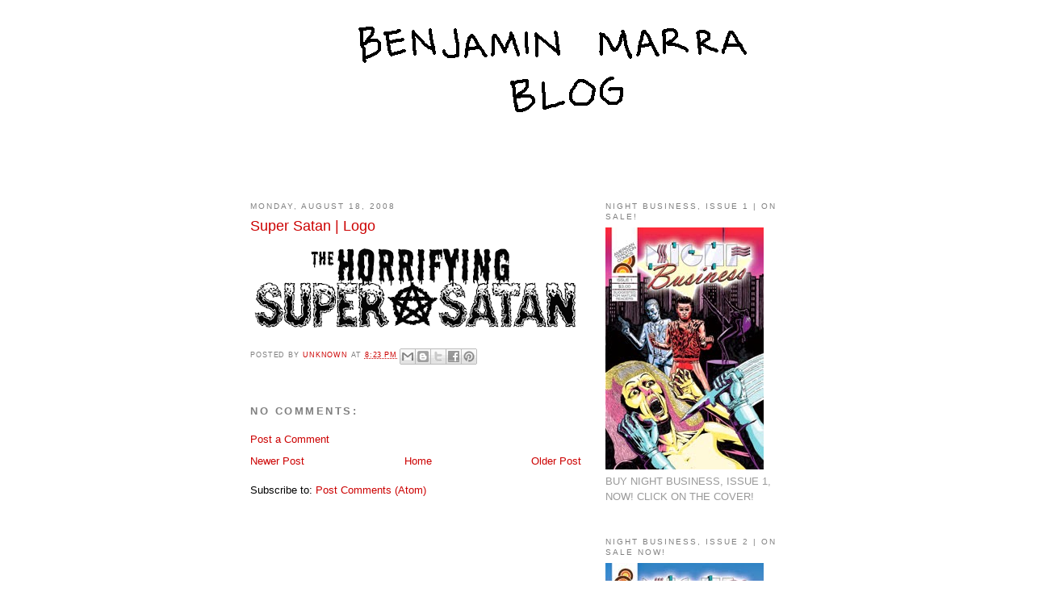

--- FILE ---
content_type: text/html; charset=utf-8
request_url: https://www.google.com/recaptcha/api2/aframe
body_size: 265
content:
<!DOCTYPE HTML><html><head><meta http-equiv="content-type" content="text/html; charset=UTF-8"></head><body><script nonce="yd5RuT6-dhbLlIggHhz_5g">/** Anti-fraud and anti-abuse applications only. See google.com/recaptcha */ try{var clients={'sodar':'https://pagead2.googlesyndication.com/pagead/sodar?'};window.addEventListener("message",function(a){try{if(a.source===window.parent){var b=JSON.parse(a.data);var c=clients[b['id']];if(c){var d=document.createElement('img');d.src=c+b['params']+'&rc='+(localStorage.getItem("rc::a")?sessionStorage.getItem("rc::b"):"");window.document.body.appendChild(d);sessionStorage.setItem("rc::e",parseInt(sessionStorage.getItem("rc::e")||0)+1);localStorage.setItem("rc::h",'1768781050476');}}}catch(b){}});window.parent.postMessage("_grecaptcha_ready", "*");}catch(b){}</script></body></html>